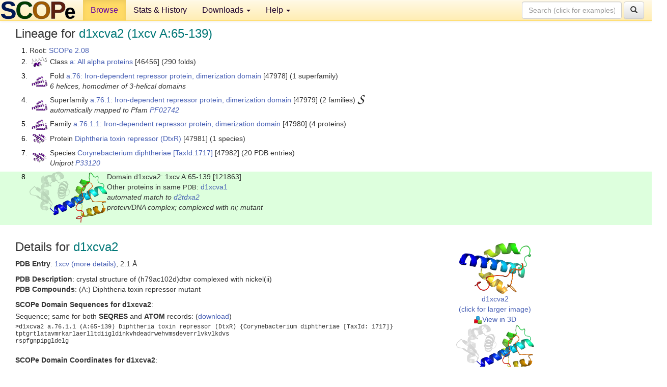

--- FILE ---
content_type: text/html; charset=UTF-8
request_url: http://scop.berkeley.edu/sunid=121863
body_size: 4114
content:
<!DOCTYPE html>
<html lang="en">
<head>
<meta charset="utf-8">
<meta http-equiv="X-UA-Compatible" content="IE=edge">
<meta name="viewport" content="width=device-width, initial-scale=1">
<!-- The 3 meta tags above must come first in the head, before other meta tags -->
<meta name="description" content="SCOPe 2.08: Domain d1xcva2: 1xcv A:65-139" >
<meta name="keywords" content="SCOP, SCOPe, ASTRAL, protein structure, evolution, domain, classification">
<title>SCOPe 2.08: Domain d1xcva2: 1xcv A:65-139</title>
<link rel="stylesheet" href="https://ajax.googleapis.com/ajax/libs/jqueryui/1.9.2/themes/smoothness/jquery-ui.css" type="text/css">
<LINK rel="stylesheet" href="http://scop.berkeley.edu/css/lightbox.css" type="text/css">
<!-- custom theme http://getbootstrap.com/customize/?id=c103b402850e953369f8  -->
<link rel="stylesheet" href="http://scop.berkeley.edu/css/bootstrap.min.css" type="text/css">
<link rel="stylesheet" href="http://scop.berkeley.edu/css/bootstrap-theme.min.css" type="text/css">
<LINK rel="stylesheet" href="http://scop.berkeley.edu/css/common.css" type="text/css">
<link rel="apple-touch-icon" sizes="180x180" href="/apple-touch-icon.png">
<link rel="icon" type="image/png" href="/favicon-32x32.png" sizes="32x32">
<link rel="icon" type="image/png" href="/favicon-16x16.png" sizes="16x16">
<link rel="manifest" href="/manifest.json">
<link rel="mask-icon" href="/safari-pinned-tab.svg" color="#5bbad5">
<meta name="theme-color" content="#ffffff">
<script src="http://scop.berkeley.edu/js/JSmol.min.js"></script>
<script src="https://ajax.googleapis.com/ajax/libs/jquery/1.9.1/jquery.min.js"></script>
<script src="https://ajax.googleapis.com/ajax/libs/jqueryui/1.9.2/jquery-ui.min.js"></script>
<script src="http://scop.berkeley.edu/js/lightbox.js"></script>
<script src="http://scop.berkeley.edu/js/jquery.cookie.js"></script>
<!--[if lt IE 9]>
  <script src="https://oss.maxcdn.com/html5shiv/3.7.2/html5shiv.min.js"></script>
  <script src="https://oss.maxcdn.com/respond/1.4.2/respond.min.js"></script>
<![endif]-->
<script src="http://scop.berkeley.edu/js/bootstrap.min.js"></script>
</head>
<body id="tab1">
       <nav class="navbar navbar-default navbar-fixed-top">
      <div class="container-fluid">
        <div class="navbar-header">
	  <button type="button" class="navbar-toggle collapsed" data-toggle="collapse" data-target="#navbar" aria-expanded="false" aria-controls="navbar">
	    <span class="sr-only">Toggle navigation</span>
	    <span class="icon-bar"></span>
	    <span class="icon-bar"></span>
	    <span class="icon-bar"></span>
	  </button>
	  <a class="navbar-brand" href="http://scop.berkeley.edu/">
          <img src="http://scop.berkeley.edu/images/scope_logo_new_36.png"
               width=146 height=36 alt="SCOPe"></a>
	</div> <!-- navbar-header -->
	<div id="navbar" class="collapse navbar-collapse">
	  <ul class="nav navbar-nav">
	    <li class="active">
              <a id="browseref"
                href="http://scop.berkeley.edu/ver=2.08">Browse</a>
            </li>
	    <li>
              <a href="http://scop.berkeley.edu/statistics/ver=2.08">Stats &amp; History</a>
	    </li>
            <li class="dropdown">
	      <a href="http://scop.berkeley.edu/downloads/ver=2.08" class="dropdown-toggle" data-toggle="dropdown" role="button" aria-haspopup="true" aria-expanded="false">Downloads <span class="caret"></span></a>
	      <ul class="dropdown-menu">
	        <li>
		  <a href="http://scop.berkeley.edu/astral/ver=2.08">ASTRAL Sequences &amp; Subsets</a>
	        </li>
	        <li>
	          <a href="http://scop.berkeley.edu/downloads/ver=2.08">Parseable Files &amp; Software</a>
	        </li>
	      </ul>
	    </li>
	    <li class="dropdown">
	      <a href="http://scop.berkeley.edu/help/ver=2.08" class="dropdown-toggle" data-toggle="dropdown" role="button" aria-haspopup="true" aria-expanded="false">Help <span class="caret"></span></a>
	      <ul class="dropdown-menu">
	        <li>
                  <a href="http://scop.berkeley.edu/help/ver=2.08">Online Documentation</a>
	        </li>
	        <li>
                  <a href="http://scop.berkeley.edu/references/ver=2.08">References</a>
	        </li>
	        <li>
                  <a href="http://scop.berkeley.edu/resources/ver=2.08">Related Resources</a>
	        </li>
	        <li>
                  <a href="http://scop.berkeley.edu/search/ver=2.08">Searching</a>
	        </li>
	        <li>
                  <a href="http://scop.berkeley.edu/about/ver=2.08">About</a>
	        </li>
	      </ul>
	    </li>
	  </ul>
          <form class="navbar-form navbar-right" role="search" method=GET action="http://scop.berkeley.edu/search/">
            <div class="form-group">
             <input type=hidden name=ver value="2.08">
             <input id="searchbox" type="text" class="form-control" placeholder="Search (click for examples) &rarr;" name="key">
            </div>
            <button type="submit" class="btn btn-default">
              <span class="glyphicon glyphicon-search" aria-hidden="true"></span>
            </button>
          </form>
        </div> <!-- navbar -->
      </div> <!-- nav container -->
    </nav>

        <div class="container-fluid">
    <div class="row">
    
<script>
$.cookie("lastBrowse", "http://scop.berkeley.edu/sunid=121863&page=1");
</script>

<script type="text/javascript">
// Code to support preview of domains from the same chain and other chains
$(document).ready(function(){ 
    $('#chain-context > .sunid').hover(function(){ 
    	var mainSunid = 2718829;
    	var sunid = $(this).attr('data-sunid');
    	var div1 = $('#chain-context > div[data-sunid='+mainSunid+']').get();		
		var div2 = $('#chain-context > div[data-sunid='+sunid+']').get();
		$(div1).hide();
		$(div2).show();
  }, function(){  
    	var mainSunid = 2718829;
    	var sunid = $(this).attr('data-sunid');
    	var div1 = $('#chain-context > div[data-sunid='+mainSunid+']').get();		
		var div2 = $('#chain-context > div[data-sunid='+sunid+']').get();
		$(div1).show();
		$(div2).hide();		
  });
  $('#pdb-context > .sunid').hover(function(){ 
    	var mainSunid = 2718829;
    	var sunid = $(this).attr('data-sunid');
    	var div1 = $('#pdb-context > div[data-sunid='+mainSunid+']').get();		
		var div2 = $('#pdb-context > div[data-sunid='+sunid+']').get();
		$(div1).hide();
		$(div2).show();
  }, function(){  
    	var mainSunid = 2718829;
    	var sunid = $(this).attr('data-sunid');
    	var div1 = $('#pdb-context > div[data-sunid='+mainSunid+']').get();		
		var div2 = $('#pdb-context > div[data-sunid='+sunid+']').get();
		$(div1).show();
		$(div2).hide();		
  });		
});
</script>

<div class="container-fluid compact">
<div class="col-md-12"><h3>Lineage for <span class="item">d1xcva2 (1xcv A:65-139)</span></h3>
<ol class="browse"><li>Root: <a href="http://scop.berkeley.edu/sunid=0" class="sunid" data-sunid="2685876"  >SCOPe 2.08</a>
<li><table><tr><td class="smallthumbbox"><img  style="display:inline-block;" src="thumbs/2.07/e6/d6e6oa_/dt.png" alt="2685877" width=30 height=20></td><td class="descbox">Class <a href="http://scop.berkeley.edu/sunid=46456" class="sunid" data-sunid="2685877"  >a: All alpha proteins</a> [46456] (290 folds)</td></tr></table>
<li><table><tr><td class="smallthumbbox"><img  style="display:inline-block;" src="thumbs/2.01/on/d1on2a2/dt.png" alt="2718817" width=31 height=20></td><td class="descbox">Fold <a href="http://scop.berkeley.edu/sunid=47978" class="sunid" data-sunid="2718817"  >a.76: Iron-dependent repressor protein, dimerization domain</a> [47978] (1 superfamily)<br>
<i>6 helices, homodimer of 3-helical domains</i></td></tr></table>
<li><table><tr><td class="smallthumbbox"><img  style="display:inline-block;" src="thumbs/2.01/on/d1on2a2/dt.png" alt="2718818" width=31 height=20></td><td class="descbox">Superfamily <a href="http://scop.berkeley.edu/sunid=47979" class="sunid" data-sunid="2718818"  >a.76.1: Iron-dependent repressor protein, dimerization domain</a> [47979] (2 families) <a href="//supfam.org/SUPERFAMILY/cgi-bin/scop.cgi?sunid=47979"><img class="superfam" src="http://scop.berkeley.edu/images/superfamily-s.gif" alt="(S)" title="link to Superfamily database"></a><br>
<i>automatically mapped to Pfam <a href="http://pfam.xfam.org/family?acc=PF02742">PF02742</a></i></td></tr></table>
<li><table><tr><td class="smallthumbbox"><img  style="display:inline-block;" src="thumbs/2.01/on/d1on2a2/dt.png" alt="2718819" width=31 height=20></td><td class="descbox">Family <a href="http://scop.berkeley.edu/sunid=47980" class="sunid" data-sunid="2718819"  >a.76.1.1: Iron-dependent repressor protein, dimerization domain</a> [47980] (4 proteins)</td></tr></table>
<li><table><tr><td class="smallthumbbox"><img  style="display:inline-block;" src="thumbs/2.01/dt/d2dtra2/dt.png" alt="2718820" width=27 height=20></td><td class="descbox">Protein <a href="http://scop.berkeley.edu/sunid=47981" class="sunid" data-sunid="2718820"  >Diphtheria toxin repressor (DtxR)</a> [47981] (1 species)</td></tr></table>
<li><table><tr><td class="smallthumbbox"><img  style="display:inline-block;" src="thumbs/2.01/dt/d2dtra2/dt.png" alt="2718821" width=27 height=20></td><td class="descbox">Species <a href="http://scop.berkeley.edu/sunid=47982" class="sunid" data-sunid="2718821"  >Corynebacterium diphtheriae</a> <a href="//www.ncbi.nlm.nih.gov/Taxonomy/Browser/wwwtax.cgi?id=1717">[TaxId:1717]</a> [47982] (20 PDB entries)<br>
<i>Uniprot <a href="http://www.uniprot.org/uniprot/P33120">P33120</a></i></td></tr></table>
<li class ="result"><table><tr><td><img class="thumb" style="display:inline-block;" src="thumbs/1.73/xc/d1xcva2/cs.png" alt="2718829" width=152 height=100></td><td>Domain d1xcva2: 1xcv A:65-139 [121863]<br>Other proteins in same <span class="dbplain">PDB</span>: <a href="http://scop.berkeley.edu/sunid=121862" class="sunid" data-sunid="2693586" title="d1xcva1: 1xcv A:1-64 from a.4.5.24 Diphtheria toxin repressor (DtxR)" >d1xcva1</a><br>
<i>automated match to <a href="http://scop.berkeley.edu/sid=d2tdxa2">d2tdxa2</a><br>
protein/DNA complex; complexed with ni; mutant</i></td></tr></table>
</ol><p>
</div>
<div class="col-md-10 col-lg-8"><h3>Details for <span class="item">d1xcva2</span></h3>
<p><b>PDB Entry</b>: <a href="http://scop.berkeley.edu/pdb/code=1xcv">1xcv (more details)</a>, 2.1 &Aring;<div class="indented"><b>PDB Description</b>: crystal structure of (h79ac102d)dtxr complexed with nickel(ii)</div>
<b>PDB Compounds</b>: (A:) Diphtheria toxin repressor mutant<br>
<p><p><b>SCOPe Domain Sequences for d1xcva2</b>:<p class="compact">
Sequence; same for both <b>SEQRES</b> and <b>ATOM</b> records: (<a href="http://scop.berkeley.edu/astral/seq/ver=2.08&id=121863&seqOption=0&output=text">download</a>)<br>
<pre class="compact seq2">
>d1xcva2 a.76.1.1 (A:65-139) Diphtheria toxin repressor (DtxR) {Corynebacterium diphtheriae [TaxId: 1717]}
tptgrtlatavmrkarlaerlltdiigldinkvhdeadrwehvmsdeverrlvkvlkdvs
rspfgnpipgldelg
</pre><br>
<b>SCOPe Domain Coordinates for d1xcva2</b>:<p class="compact">
<div class="indented">Click to download the <a href="http://scop.berkeley.edu/astral/pdbstyle/ver=2.08&id=d1xcva2&output=html">PDB-style file with coordinates for d1xcva2</a>.<br>
(The format of our PDB-style files is described <a href="http://scop.berkeley.edu/astral/pdbstyle/ver=2.08">here</a>.)</div><p>
<p><b>Timeline for d1xcva2</b>:<ul class="compact">
<li>d1xcva2 <a href="http://scop.berkeley.edu/sunid=121863&ver=1.73" class="sunid" data-sunid="644371" title="d1xcva2: 1xcv A:65-139 from a.76.1.1 Diphtheria toxin repressor (DtxR)" >first appeared in SCOP 1.73</a><br>
<li>d1xcva2 <a href="http://scop.berkeley.edu/sunid=121863&ver=2.07" class="sunid" data-sunid="2331944" title="d1xcva2: 1xcv A:65-139 from a.76.1.1 Diphtheria toxin repressor (DtxR)" >appears in SCOPe 2.07</a><br>
</ul>
</div><div class="col-md-2 col-lg-4">
<span class="hidden-md hidden-lg"><b>Thumbnails for d1xcva2</b>:</span><p>
<table><tr><td>
<tr><td><div id="isolation-context" class="thumb"><a href="http://scop.berkeley.edu/thumbs/1.73/xc/d1xcva2/dl.png" data-lightbox="image-74377" data-title="d1xcva2" >
<img class="thumb" style="display:inline-block;" src="thumbs/1.73/xc/d1xcva2/ds.png" alt="2718829" width=141 height=100><br>d1xcva2<br>(click for larger image)<br></a><a href="astral/jmolview/?ver=2.08&id=d1xcva2&context=0"><img alt="" src="images/jmol.png">View in 3D</a><br></div></td></tr><tr><td><div id="chain-context" class="thumb"><div class="thumb" data-sunid="2718829"><a href="http://scop.berkeley.edu/thumbs/1.73/xc/d1xcva2/cl.png" data-lightbox="image-74391" data-title="d1xcva2" ><img class="thumb" style="display:inline-block;" src="thumbs/1.73/xc/d1xcva2/cs.png" alt="2718829" width=152 height=100><br><span class="nowrap">d1xcva2 in context of chain</span><br></a></div><div class="thumb" data-sunid="2693586" style="display:none"  ><a href="http://scop.berkeley.edu/thumbs/2.07/iz/d6izoa4/dl.png" data-lightbox="image-2693586" data-title="d1xcva1" ><img class="thumb" style="display:inline-block;" src="thumbs/1.73/xc/d1xcva1/cs.png" alt="2693586" width=152 height=100><br><span class="nowrap">d1xcva1 in context of chain</span></a><br></div>
<a href="astral/jmolview/?ver=2.08&id=d1xcva2&context=1"><img alt="" src="images/jmol.png">View in 3D</a><br>Domains from same chain:<br>(mouse over for more information)<br><a href="http://scop.berkeley.edu/sunid=121862" class="sunid" data-sunid="2693586" title="d1xcva1: 1xcv A:1-64 from a.4.5.24 Diphtheria toxin repressor (DtxR)" >d1xcva1</a><br></div></td></tr></table></div>
</div>
    </div>
    <div class="row">
      <footer>
    SCOPe: Structural Classification of Proteins &mdash; extended.  Release 2.08 (updated 2023-01-06, stable release September 2021)
   
      <address>
	 	         References: <font size=-1>
		 Fox NK, Brenner SE, Chandonia JM. 2014.
    <a href="http://nar.oxfordjournals.org/content/42/D1/D304.long">
    <i>Nucleic Acids Research 42</i>:D304-309</a>. doi: 10.1093/nar/gkt1240.
		 <br>
Chandonia JM, Guan L, Lin S, Yu C, Fox NK, Brenner SE. 2022.
    <a href="https://academic.oup.com/nar/article/50/D1/D553/6447236">
    <i>Nucleic Acids Research 50</i>:D553–559</a>. doi: 10.1093/nar/gkab1054.
                  <a href="http://scop.berkeley.edu/references/ver=2.08">(citing information)</a></font>
<br>
		 Copyright &#169; 1994-2023 The <span class="dbbold">SCOP</span>
		    and <span class="dbbold">SCOPe</span>
                    authors<br>
                    scope@compbio.berkeley.edu
	       </address>
      </footer>
    </div>
  </div>
</body>
</html>
